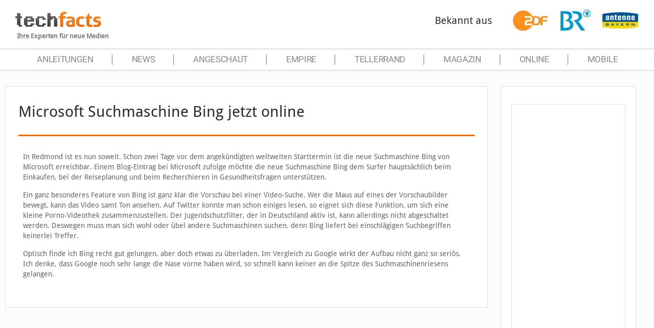

--- FILE ---
content_type: text/html; charset=utf-8
request_url: https://www.google.com/recaptcha/api2/aframe
body_size: 265
content:
<!DOCTYPE HTML><html><head><meta http-equiv="content-type" content="text/html; charset=UTF-8"></head><body><script nonce="X0XF_sw1-phD4mFygDrzoA">/** Anti-fraud and anti-abuse applications only. See google.com/recaptcha */ try{var clients={'sodar':'https://pagead2.googlesyndication.com/pagead/sodar?'};window.addEventListener("message",function(a){try{if(a.source===window.parent){var b=JSON.parse(a.data);var c=clients[b['id']];if(c){var d=document.createElement('img');d.src=c+b['params']+'&rc='+(localStorage.getItem("rc::a")?sessionStorage.getItem("rc::b"):"");window.document.body.appendChild(d);sessionStorage.setItem("rc::e",parseInt(sessionStorage.getItem("rc::e")||0)+1);localStorage.setItem("rc::h",'1770012061401');}}}catch(b){}});window.parent.postMessage("_grecaptcha_ready", "*");}catch(b){}</script></body></html>